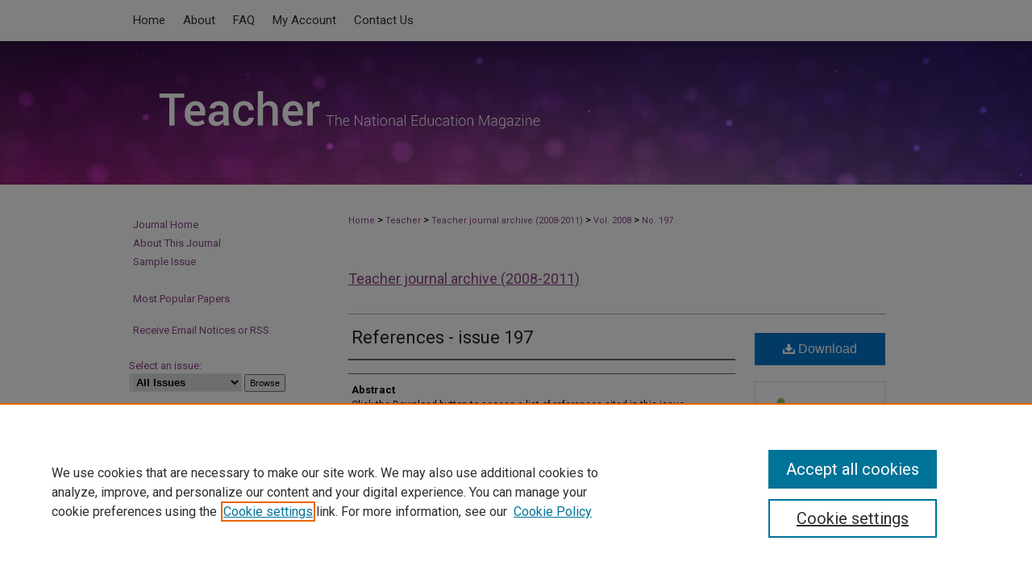

--- FILE ---
content_type: text/css
request_url: https://research.acer.edu.au/teacher/ir-journal-style.css
body_size: -37
content:
 
	@import url("/teacher/ir-style.css");
	@import url("/ir-custom.css");
	@import url("/teacher/ir-custom.css");
	@import url("/ir-local.css");
	@import url("/teacher/ir-local.css");




--- FILE ---
content_type: text/css
request_url: https://research.acer.edu.au/ir-local.css
body_size: 2478
content:
/* -----------------------------------------------
bepress IR local stylesheet.
Author:   Jami Wardlow
Version:  July 2018
PLEASE SAVE THIS FILE LOCALLY!
----------------------------------------------- */

/* ---------------- Meta Elements ---------------- */

@import url('https://fonts.googleapis.com/css?family=Roboto:300,400,700');

	/* --- Meta styles and background --- */

body {
	font: normal 13px/1.5 'Roboto', sans-serif;  /* should be medium except when fitting into a fixed container */
	background-color: #fff;
	background-image: url(assets/md5images/2bb7dcfdc7e4c3999624d2b610d3bd15.png), url(assets/md5images/07fac082101f5ef8dc1088887786d744.gif);
    background-repeat: repeat-x, repeat-x;
    background-position: top, bottom left; 
}

#acer #content { min-height: 600px; }

/* ---------------- Header ---------------- */

#acer #header {
	position: relative;  /* needed for logo positioning */
	height: auto !important; /* !important overrides mbl styling */
	background: transparent;
}

#acer #banner_image {
	display: block; /* removes descender of inline element */
	width: 980px; /* not necessary if image is sized correctly */
	height: auto !important;  /* avoids warping improperly sized header image / SUP-19994 */
}

	/* --- Logo --- */

#acer #logo_image {
	position: absolute !important; /* !important overrides mbl styling */
	top: 0;
	right: 0;  /* change to "right:" for right aligned logo */
	width: 30.612245% !important;  /* 300 / 980 */
	height: auto !important; /* Important avoides DC assigning incorrect height to logo image */
}


/* ---------------- Navigation ---------------- */

#acer #navigation,
#acer #navigation #tabs {
	height: 51px;
	overflow: hidden; /* have seen issues with tabs extending below nav container */
}

#acer #navigation #tabs,
#acer #navigation #tabs ul,
#acer #navigation #tabs ul li {
	padding: 0;
	margin: 0;
}

#acer #navigation #tabs a {
	font: normal 15px 'Roboto', sans-serif;
	display: block;
	width: auto !important; /* fixes "my account" not fitting in container on page load */
	height: 51px;
	line-height: 51px;
	color: #333333;
	transition: 0.3s ease-in-out;
	background-color: transparent;
	padding: 0 11px; /* with arial bold, this fits */
	margin: 0;
	border: 0;
	float: left;
}

#acer #navigation #tabs a:hover,
#acer #navigation #tabs a:active,
#acer #navigation #tabs a:focus {
	color: #8a458a;
	text-decoration: underline;
}

#acer #navigation #tabs #tabone a { padding-left: 15px; } /* switch for right-aligned nav tabs */

#acer #navigation #tabs li:last-child a { padding-right: 25px; }   /* hidden but expands to fit 240px #tabs for IE + FF */


/* ---------------- Sidebar ---------------- */

#acer #sidebar h2 {
	font: normal 16px 'Roboto', sans-serif;
	color: #333333;
	background: transparent;
	padding: 0 0 10px;
	margin: 0;
	border-bottom: 1px solid #ebebeb;
}

#acer #sidebar a {
	font: normal 13px 'Roboto', sans-serif;
	color: #8a458a;
	text-decoration: none;
}

#acer #sidebar a:hover,
#acer #sidebar a:active,
#acer #sidebar a:focus {
	color: #000;
	text-decoration: underline;
}

#acer #sidebar #sidebar-search label {
	font: normal 13px 'Roboto', sans-serif;
	color: #333333;
}

#acer #sidebar #sidebar-search {
	margin-top: 8px;
	padding-left: 15px;
}

#acer #sidebar input#search.search { width: 150px; }

#acer #sidebar input.searchbutton { padding: 3px 5px; }

#acer #sidebar form#sidebar-search select#context { width: 210px; }

#acer #sidebar #sidebar-search span.border { background: transparent; }

.searchbutton { cursor: pointer; } /* best practice, should move to ir-layout.css */

/* Hiding FAQ/Submit/Author Corner links JR/EK 8/1/18 */
#acer #sidebar ul#side-author { display: none; }


/* ---------------- Main Content ---------------- */

#acer #content { padding-top: 16px; }

	/* --- Breadcrumbs --- */

#acer #main.text div.crumbs a:link,
#acer #main.text div.crumbs a:visited {
	text-decoration: none;
	color: #8a458a;
}

#acer #main.text div.crumbs a:hover,
#acer #main.text div.crumbs a:active,
#acer #main.text div.crumbs a:focus {
	text-decoration: underline;
	color: #000;
}

#acer #dcn-home > #homepage-intro { margin: 15px 0; }

 /* adds space under full-width main-content image */
#acer #home-page-banner { margin-bottom: 16px; }

 /* Removed old rule due to adding slideshow to the site JR 8/1/18
#acer .box-left { 
	width: 50%;
	float: left;
}

#acer .box-right {
    width: 50%;
    float: right;
} */

 /* Added slideshow to homepage JR 8/1/18 */
#acer #main.text .box-left {
	float: left;
	width: 400px; }

#acer #main.text .box-right { 
	float: right;
	width: 266px; }

#acer #main.text .box-left,
#acer #main.text .box-right {
	margin-right: 0; }
	

	/* --- Headers --- */

#acer #dcn-home > h2 {
	font: 300 24px 'Roboto', sans-serif;
}

h3 {
	margin: 0 0 10px;
	text-decoration: none; }

/* FF 55 takes parent element's color a text-deoration-color (black, usually) */
#dcn-home #cover-browse h3 { color: #8a458a; }

#acer #dcn-home #cover-browse h3 a {
	font: normal 14px 'Roboto', sans-serif;
	text-decoration: none;
}

#acer #dcn-home #cover-browse h3 a:hover,
#acer #dcn-home #cover-browse h3 a:focus,
#acer #dcn-home #cover-browse h3 a:active {
	text-decoration: underline;
}
	/* --- Links --- */

#acer #main.text a:link,
#acer #main.text a:visited {
	color: #8a458a; /* declared for #network-icon text */
}

#acer #main.text a:hover,
#acer #main.text a:active,
#acer #main.text a:focus {
	color: #000;
	text-decoration: underline;
}

	/* PotD / Top DL widgets */

#acer #dcn-home .box.aag h2,
#acer #dcn-home .box.potd h2 {
	width: 267px;
	margin: 0;
	font: 300 24px 'Roboto', sans-serif;
	border-bottom: 1px solid #eaeaea;
}

#acer #main.text .box a:link,
#acer #main.text .box a:visited {
	font: 14px 'Roboto', sans-serif;
	text-decoration: none;
	border-bottom: 1px solid #eaeaea;
	background: none;
}

#acer #main.text .box a:hover,
#acer #main.text .box a:active,
#acer #main.text .box a:focus {
	text-decoration: underline;
}

	/* article-level text // default values 12px/13px */

#alpha .element p, #custom-fields .element p { font-size: 12px; }

#alpha .element h4, #custom-fields .element h4 { font-size: 13px; }


/* ---------------- Footer ---------------- */

#acer #footer,
#acer #bepress a {
	height: 75px;
	background-color: #1f1f1f; }

#acer #footer p,
#acer #footer p a {
	font: normal 12px/2 'Roboto', sans-serif;
	color: #fff;
	text-decoration: none;
}

/* #footer p:first-of-type { padding-top: ##px } */

#acer #footer p a:hover,
#acer #footer p a:active,
#acer #footer p a:focus {
	text-decoration: underline; }

/* ---------------- Miscellaneous fixes ---------------- */

.mbl #acer #header { 
    background: url(assets/md5images/1387e176a9e0877249aae25fcb32418c.png) center;
    background-size: cover !important;
}

	/* --- Advanced Search --- */

.legacy #acer #wrapper { background-image: none; }


/* ---------------- Mobile ---------------- */

	/* fixes invisible space above header */

header#mobile-nav { 
    font-size: 0;
    line-height: 0; }

	/* fixes bullet underline for Browse Research and Scholarship links */

.mbl #main #cover-browse h3 { text-decoration: none; }

	/* stacks headings and spans in .box */
	
.mbl #dcn-home .box.aag span,
.mbl #dcn-home .box.potd span {
    display: block;
}

--- FILE ---
content_type: text/css
request_url: https://research.acer.edu.au/teacher/ir-local.css
body_size: 1139
content:
/* -----------------------------------------------
Journal local stylesheet.
Author:   Jami Wardlow
Version:  Sept 2018
PLEASE SAVE THIS FILE LOCALLY!
----------------------------------------------- */


/* ---------------- Header ---------------- */

#teacher #header {
	position: relative;  /* needed for logo positioning */
  height: auto !important; /* !important overrides mbl styling */
}

#teacher #banner_image {
	display: block;
	width: 980px !important;
	height: auto !important;  /* avoids warping improperly sized header image / SUP-19994 */
}

#teacher #banner_link { line-height: 0; } /* removes header/nav gap in mbl */

	/* --- Logo --- */

#teacher #logo_image { /* include an image for accessibility */
	position: absolute !important; /* !important overrides mbl styling */
	top: 0;
	right: 0;  /* change to "left:" for left aligned logo */
	width: 24.4897959183% !important;  /* 240 / 980 */
	height: auto;
  display: none;
}

	/* --- Highlighted sidebar links --- */

#teacher #sidebar ul#navlist {
	border-top: none; }	 /* border added by ir-custom.css by default */
#teacher #sidebar ul#navlist li:first-child a {
	border-top: 1px solid #fff; /* border is removed if #navlist has no content */
}

#teacher #sidebar ul#navlist li a {
	color: #8a458a;
	transition: background 0.3s ease;
	font-weight: normal;
	background: #fff;
	border-bottom: 1px solid #fff;
}
		/* Sidebar link colors */
#teacher #sidebar ul#navlist li a:active,
#teacher #sidebar ul#navlist li a:hover,
#teacher #sidebar ul#navlist li a:focus {
	color: #8a458a;
	background: #fff;
}

#teacher #sidebar ul#navlist li:last-child a { border-bottom: none; }


	/* --- Headers --- */

#teacher .article-list h2,   /* Article, or other doctype */
#coverart #alpha .article-list h2 {   /* Journals with cover art */
	font: normal 21px Arial, Verdana, Helvetica, sans-serif;
	background: transparent;   /* removes background and adds a line under doctype header */
	border-bottom: 1px solid #bfbfbf;
	padding-bottom: 0;
	margin-bottom: 25px;
}

	/* --- Editors and Cover art --- */

#coverart #beta {
	float: right; }

		/* Cover art */
#teacher #coverart #beta .coverart-box h4 {
    font: normal 18px 'Roboto', sans-serif; /* default is 18px */
    color: #333333;
    text-align: left;
    text-transform: none;
    border-bottom: 1px solid #bfbfbf; }

#teacher #coverart #beta .coverart-box {
	font: normal 12px 'Roboto', sans-serif;
	border: 0; }

#teacher #coverart #beta #coverart-box-container {
	border: 0; }

#teacher #coverart #beta dl  {
	margin-left: 0; }

#teacher #coverart #beta #coverart-editors dt {
	font-size: 12px;
	padding-top: 10px; }

#acer #sidebar ul#navlist li a { margin-left: 0; }
#acer #sidebar .vnav li h3 { text-indent: 17px; }

/* this journal was showing its old version of the DC logo until I added this ¯\_(ツ)_/¯ */ 

#teacher #bepress a { background-image: url(../assets/md5images/e5900ff85a1e15086733102a1ad90420.gif); }